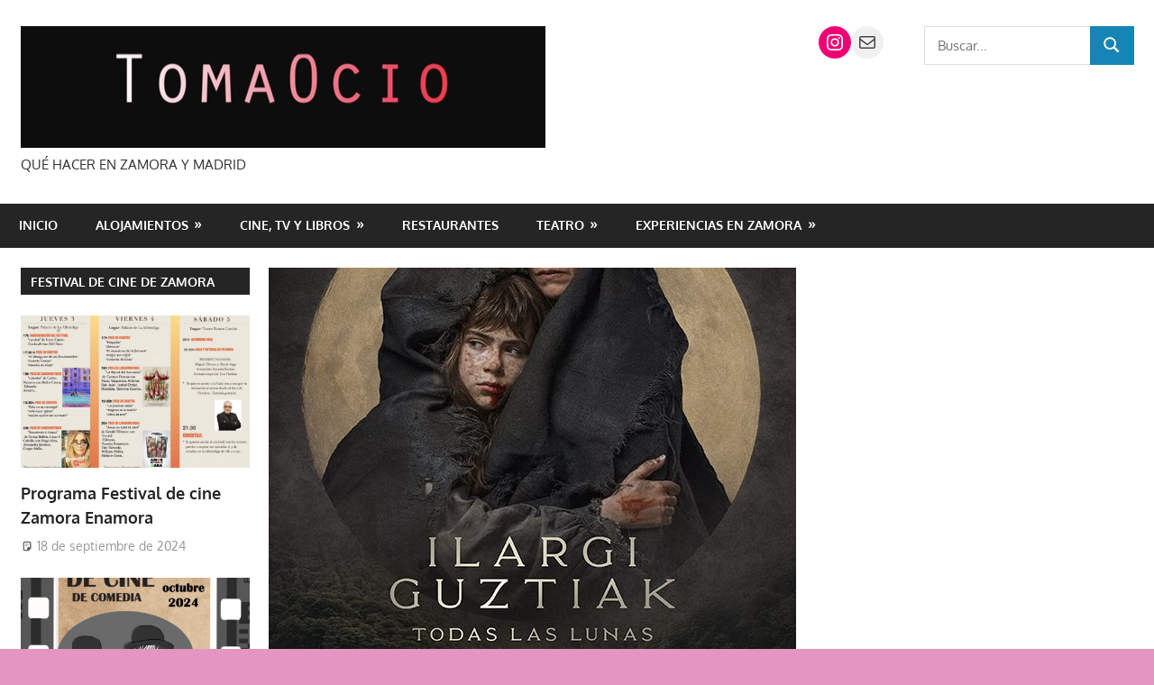

--- FILE ---
content_type: text/html; charset=UTF-8
request_url: https://www.tomaocio.es/index.php/04/ilargi-guztiak-todas-las-lunas/
body_size: 16116
content:
<!DOCTYPE html>
<html lang="es">

<head>
<meta charset="UTF-8">
<meta name="viewport" content="width=device-width, initial-scale=1">
<link rel="profile" href="https://gmpg.org/xfn/11">
<link rel="pingback" href="https://www.tomaocio.es/xmlrpc.php">

<meta name='robots' content='index, follow, max-image-preview:large, max-snippet:-1, max-video-preview:-1' />

	<!-- This site is optimized with the Yoast SEO plugin v22.2 - https://yoast.com/wordpress/plugins/seo/ -->
	<title>&quot;Ilargi guztiak. Todas las lunas&quot; -</title>
	<link rel="canonical" href="https://tomaocio.es/index.php/04/ilargi-guztiak-todas-las-lunas/" />
	<meta property="og:locale" content="es_ES" />
	<meta property="og:type" content="article" />
	<meta property="og:title" content="&quot;Ilargi guztiak. Todas las lunas&quot; -" />
	<meta property="og:description" content=" El 14 de mayo se estrenará en cines la película “ILARGI GUZTIAK. TODAS LAS LUNAS», segundo largometraje del cineasta vasco Igor Legarreta (“Cuando dejes de quererme”," />
	<meta property="og:url" content="https://tomaocio.es/index.php/04/ilargi-guztiak-todas-las-lunas/" />
	<meta property="article:published_time" content="2021-04-24T18:45:25+00:00" />
	<meta property="og:image" content="https://tomaocio.es/wp-content/uploads/2021/04/TLL_POSTER_585px.jpg" />
	<meta property="og:image:width" content="585" />
	<meta property="og:image:height" content="836" />
	<meta property="og:image:type" content="image/jpeg" />
	<meta name="author" content="Maria Vega" />
	<meta name="twitter:card" content="summary_large_image" />
	<meta name="twitter:label1" content="Escrito por" />
	<meta name="twitter:data1" content="Maria Vega" />
	<meta name="twitter:label2" content="Tiempo de lectura" />
	<meta name="twitter:data2" content="1 minuto" />
	<script type="application/ld+json" class="yoast-schema-graph">{"@context":"https://schema.org","@graph":[{"@type":"Article","@id":"https://tomaocio.es/index.php/04/ilargi-guztiak-todas-las-lunas/#article","isPartOf":{"@id":"https://tomaocio.es/index.php/04/ilargi-guztiak-todas-las-lunas/"},"author":{"name":"Maria Vega","@id":"https://www.tomaocio.es/#/schema/person/874f33bb0f1898988e1516c44ad31054"},"headline":"«Ilargi guztiak. Todas las lunas»","datePublished":"2021-04-24T18:45:25+00:00","dateModified":"2021-04-24T18:45:25+00:00","mainEntityOfPage":{"@id":"https://tomaocio.es/index.php/04/ilargi-guztiak-todas-las-lunas/"},"wordCount":229,"commentCount":0,"publisher":{"@id":"https://www.tomaocio.es/#organization"},"image":{"@id":"https://tomaocio.es/index.php/04/ilargi-guztiak-todas-las-lunas/#primaryimage"},"thumbnailUrl":"https://www.tomaocio.es/wp-content/uploads/2021/04/TLL_POSTER_585px.jpg","keywords":["cine","cineespañol","cineespanol","estrenos","filmax","films"],"articleSection":["Cine"],"inLanguage":"es","potentialAction":[{"@type":"CommentAction","name":"Comment","target":["https://tomaocio.es/index.php/04/ilargi-guztiak-todas-las-lunas/#respond"]}]},{"@type":"WebPage","@id":"https://tomaocio.es/index.php/04/ilargi-guztiak-todas-las-lunas/","url":"https://tomaocio.es/index.php/04/ilargi-guztiak-todas-las-lunas/","name":"\"Ilargi guztiak. Todas las lunas\" -","isPartOf":{"@id":"https://www.tomaocio.es/#website"},"primaryImageOfPage":{"@id":"https://tomaocio.es/index.php/04/ilargi-guztiak-todas-las-lunas/#primaryimage"},"image":{"@id":"https://tomaocio.es/index.php/04/ilargi-guztiak-todas-las-lunas/#primaryimage"},"thumbnailUrl":"https://www.tomaocio.es/wp-content/uploads/2021/04/TLL_POSTER_585px.jpg","datePublished":"2021-04-24T18:45:25+00:00","dateModified":"2021-04-24T18:45:25+00:00","breadcrumb":{"@id":"https://tomaocio.es/index.php/04/ilargi-guztiak-todas-las-lunas/#breadcrumb"},"inLanguage":"es","potentialAction":[{"@type":"ReadAction","target":["https://tomaocio.es/index.php/04/ilargi-guztiak-todas-las-lunas/"]}]},{"@type":"ImageObject","inLanguage":"es","@id":"https://tomaocio.es/index.php/04/ilargi-guztiak-todas-las-lunas/#primaryimage","url":"https://www.tomaocio.es/wp-content/uploads/2021/04/TLL_POSTER_585px.jpg","contentUrl":"https://www.tomaocio.es/wp-content/uploads/2021/04/TLL_POSTER_585px.jpg","width":585,"height":836},{"@type":"BreadcrumbList","@id":"https://tomaocio.es/index.php/04/ilargi-guztiak-todas-las-lunas/#breadcrumb","itemListElement":[{"@type":"ListItem","position":1,"name":"Portada","item":"https://www.tomaocio.es/"},{"@type":"ListItem","position":2,"name":"Revista","item":"https://www.tomaocio.es/index.php/revista/"},{"@type":"ListItem","position":3,"name":"«Ilargi guztiak. Todas las lunas»"}]},{"@type":"WebSite","@id":"https://www.tomaocio.es/#website","url":"https://www.tomaocio.es/","name":"Toma Ocio","description":"QUÉ HACER EN ZAMORA Y MADRID","publisher":{"@id":"https://www.tomaocio.es/#organization"},"potentialAction":[{"@type":"SearchAction","target":{"@type":"EntryPoint","urlTemplate":"https://www.tomaocio.es/?s={search_term_string}"},"query-input":"required name=search_term_string"}],"inLanguage":"es"},{"@type":"Organization","@id":"https://www.tomaocio.es/#organization","name":"Tomaocio","url":"https://www.tomaocio.es/","logo":{"@type":"ImageObject","inLanguage":"es","@id":"https://www.tomaocio.es/#/schema/logo/image/","url":"http://www2.tomaocio.es/wp-content/uploads/2021/04/cropped-cropped-38bba307-2af1-4de3-857d-0b78aedf69a2.jpg","contentUrl":"http://www2.tomaocio.es/wp-content/uploads/2021/04/cropped-cropped-38bba307-2af1-4de3-857d-0b78aedf69a2.jpg","width":512,"height":512,"caption":"Tomaocio"},"image":{"@id":"https://www.tomaocio.es/#/schema/logo/image/"},"sameAs":["https://www.instagram.com/revista_tomaocio/"]},{"@type":"Person","@id":"https://www.tomaocio.es/#/schema/person/874f33bb0f1898988e1516c44ad31054","name":"Maria Vega","image":{"@type":"ImageObject","inLanguage":"es","@id":"https://www.tomaocio.es/#/schema/person/image/","url":"https://secure.gravatar.com/avatar/500cee2719c18dc13211178cbb6451fa?s=96&d=mm&r=g","contentUrl":"https://secure.gravatar.com/avatar/500cee2719c18dc13211178cbb6451fa?s=96&d=mm&r=g","caption":"Maria Vega"},"sameAs":["https://www2.tomaocio.es"],"url":"https://www.tomaocio.es/index.php/author/prensa/"}]}</script>
	<!-- / Yoast SEO plugin. -->


<link rel="alternate" type="application/rss+xml" title=" &raquo; Feed" href="https://www.tomaocio.es/index.php/feed/" />
<link rel="alternate" type="application/rss+xml" title=" &raquo; Feed de los comentarios" href="https://www.tomaocio.es/index.php/comments/feed/" />
<link rel="alternate" type="application/rss+xml" title=" &raquo; Comentario «Ilargi guztiak. Todas las lunas» del feed" href="https://www.tomaocio.es/index.php/04/ilargi-guztiak-todas-las-lunas/feed/" />
		<!-- This site uses the Google Analytics by MonsterInsights plugin v9.11.1 - Using Analytics tracking - https://www.monsterinsights.com/ -->
							<script src="//www.googletagmanager.com/gtag/js?id=G-H47FK3DYFH"  data-cfasync="false" data-wpfc-render="false" type="text/javascript" async></script>
			<script data-cfasync="false" data-wpfc-render="false" type="text/javascript">
				var mi_version = '9.11.1';
				var mi_track_user = true;
				var mi_no_track_reason = '';
								var MonsterInsightsDefaultLocations = {"page_location":"https:\/\/www.tomaocio.es\/04\/ilargi-guztiak-todas-las-lunas\/"};
								if ( typeof MonsterInsightsPrivacyGuardFilter === 'function' ) {
					var MonsterInsightsLocations = (typeof MonsterInsightsExcludeQuery === 'object') ? MonsterInsightsPrivacyGuardFilter( MonsterInsightsExcludeQuery ) : MonsterInsightsPrivacyGuardFilter( MonsterInsightsDefaultLocations );
				} else {
					var MonsterInsightsLocations = (typeof MonsterInsightsExcludeQuery === 'object') ? MonsterInsightsExcludeQuery : MonsterInsightsDefaultLocations;
				}

								var disableStrs = [
										'ga-disable-G-H47FK3DYFH',
									];

				/* Function to detect opted out users */
				function __gtagTrackerIsOptedOut() {
					for (var index = 0; index < disableStrs.length; index++) {
						if (document.cookie.indexOf(disableStrs[index] + '=true') > -1) {
							return true;
						}
					}

					return false;
				}

				/* Disable tracking if the opt-out cookie exists. */
				if (__gtagTrackerIsOptedOut()) {
					for (var index = 0; index < disableStrs.length; index++) {
						window[disableStrs[index]] = true;
					}
				}

				/* Opt-out function */
				function __gtagTrackerOptout() {
					for (var index = 0; index < disableStrs.length; index++) {
						document.cookie = disableStrs[index] + '=true; expires=Thu, 31 Dec 2099 23:59:59 UTC; path=/';
						window[disableStrs[index]] = true;
					}
				}

				if ('undefined' === typeof gaOptout) {
					function gaOptout() {
						__gtagTrackerOptout();
					}
				}
								window.dataLayer = window.dataLayer || [];

				window.MonsterInsightsDualTracker = {
					helpers: {},
					trackers: {},
				};
				if (mi_track_user) {
					function __gtagDataLayer() {
						dataLayer.push(arguments);
					}

					function __gtagTracker(type, name, parameters) {
						if (!parameters) {
							parameters = {};
						}

						if (parameters.send_to) {
							__gtagDataLayer.apply(null, arguments);
							return;
						}

						if (type === 'event') {
														parameters.send_to = monsterinsights_frontend.v4_id;
							var hookName = name;
							if (typeof parameters['event_category'] !== 'undefined') {
								hookName = parameters['event_category'] + ':' + name;
							}

							if (typeof MonsterInsightsDualTracker.trackers[hookName] !== 'undefined') {
								MonsterInsightsDualTracker.trackers[hookName](parameters);
							} else {
								__gtagDataLayer('event', name, parameters);
							}
							
						} else {
							__gtagDataLayer.apply(null, arguments);
						}
					}

					__gtagTracker('js', new Date());
					__gtagTracker('set', {
						'developer_id.dZGIzZG': true,
											});
					if ( MonsterInsightsLocations.page_location ) {
						__gtagTracker('set', MonsterInsightsLocations);
					}
										__gtagTracker('config', 'G-H47FK3DYFH', {"forceSSL":"true","link_attribution":"true"} );
										window.gtag = __gtagTracker;										(function () {
						/* https://developers.google.com/analytics/devguides/collection/analyticsjs/ */
						/* ga and __gaTracker compatibility shim. */
						var noopfn = function () {
							return null;
						};
						var newtracker = function () {
							return new Tracker();
						};
						var Tracker = function () {
							return null;
						};
						var p = Tracker.prototype;
						p.get = noopfn;
						p.set = noopfn;
						p.send = function () {
							var args = Array.prototype.slice.call(arguments);
							args.unshift('send');
							__gaTracker.apply(null, args);
						};
						var __gaTracker = function () {
							var len = arguments.length;
							if (len === 0) {
								return;
							}
							var f = arguments[len - 1];
							if (typeof f !== 'object' || f === null || typeof f.hitCallback !== 'function') {
								if ('send' === arguments[0]) {
									var hitConverted, hitObject = false, action;
									if ('event' === arguments[1]) {
										if ('undefined' !== typeof arguments[3]) {
											hitObject = {
												'eventAction': arguments[3],
												'eventCategory': arguments[2],
												'eventLabel': arguments[4],
												'value': arguments[5] ? arguments[5] : 1,
											}
										}
									}
									if ('pageview' === arguments[1]) {
										if ('undefined' !== typeof arguments[2]) {
											hitObject = {
												'eventAction': 'page_view',
												'page_path': arguments[2],
											}
										}
									}
									if (typeof arguments[2] === 'object') {
										hitObject = arguments[2];
									}
									if (typeof arguments[5] === 'object') {
										Object.assign(hitObject, arguments[5]);
									}
									if ('undefined' !== typeof arguments[1].hitType) {
										hitObject = arguments[1];
										if ('pageview' === hitObject.hitType) {
											hitObject.eventAction = 'page_view';
										}
									}
									if (hitObject) {
										action = 'timing' === arguments[1].hitType ? 'timing_complete' : hitObject.eventAction;
										hitConverted = mapArgs(hitObject);
										__gtagTracker('event', action, hitConverted);
									}
								}
								return;
							}

							function mapArgs(args) {
								var arg, hit = {};
								var gaMap = {
									'eventCategory': 'event_category',
									'eventAction': 'event_action',
									'eventLabel': 'event_label',
									'eventValue': 'event_value',
									'nonInteraction': 'non_interaction',
									'timingCategory': 'event_category',
									'timingVar': 'name',
									'timingValue': 'value',
									'timingLabel': 'event_label',
									'page': 'page_path',
									'location': 'page_location',
									'title': 'page_title',
									'referrer' : 'page_referrer',
								};
								for (arg in args) {
																		if (!(!args.hasOwnProperty(arg) || !gaMap.hasOwnProperty(arg))) {
										hit[gaMap[arg]] = args[arg];
									} else {
										hit[arg] = args[arg];
									}
								}
								return hit;
							}

							try {
								f.hitCallback();
							} catch (ex) {
							}
						};
						__gaTracker.create = newtracker;
						__gaTracker.getByName = newtracker;
						__gaTracker.getAll = function () {
							return [];
						};
						__gaTracker.remove = noopfn;
						__gaTracker.loaded = true;
						window['__gaTracker'] = __gaTracker;
					})();
									} else {
										console.log("");
					(function () {
						function __gtagTracker() {
							return null;
						}

						window['__gtagTracker'] = __gtagTracker;
						window['gtag'] = __gtagTracker;
					})();
									}
			</script>
							<!-- / Google Analytics by MonsterInsights -->
		<script type="text/javascript">
/* <![CDATA[ */
window._wpemojiSettings = {"baseUrl":"https:\/\/s.w.org\/images\/core\/emoji\/14.0.0\/72x72\/","ext":".png","svgUrl":"https:\/\/s.w.org\/images\/core\/emoji\/14.0.0\/svg\/","svgExt":".svg","source":{"concatemoji":"https:\/\/www.tomaocio.es\/wp-includes\/js\/wp-emoji-release.min.js?ver=6.4.7"}};
/*! This file is auto-generated */
!function(i,n){var o,s,e;function c(e){try{var t={supportTests:e,timestamp:(new Date).valueOf()};sessionStorage.setItem(o,JSON.stringify(t))}catch(e){}}function p(e,t,n){e.clearRect(0,0,e.canvas.width,e.canvas.height),e.fillText(t,0,0);var t=new Uint32Array(e.getImageData(0,0,e.canvas.width,e.canvas.height).data),r=(e.clearRect(0,0,e.canvas.width,e.canvas.height),e.fillText(n,0,0),new Uint32Array(e.getImageData(0,0,e.canvas.width,e.canvas.height).data));return t.every(function(e,t){return e===r[t]})}function u(e,t,n){switch(t){case"flag":return n(e,"\ud83c\udff3\ufe0f\u200d\u26a7\ufe0f","\ud83c\udff3\ufe0f\u200b\u26a7\ufe0f")?!1:!n(e,"\ud83c\uddfa\ud83c\uddf3","\ud83c\uddfa\u200b\ud83c\uddf3")&&!n(e,"\ud83c\udff4\udb40\udc67\udb40\udc62\udb40\udc65\udb40\udc6e\udb40\udc67\udb40\udc7f","\ud83c\udff4\u200b\udb40\udc67\u200b\udb40\udc62\u200b\udb40\udc65\u200b\udb40\udc6e\u200b\udb40\udc67\u200b\udb40\udc7f");case"emoji":return!n(e,"\ud83e\udef1\ud83c\udffb\u200d\ud83e\udef2\ud83c\udfff","\ud83e\udef1\ud83c\udffb\u200b\ud83e\udef2\ud83c\udfff")}return!1}function f(e,t,n){var r="undefined"!=typeof WorkerGlobalScope&&self instanceof WorkerGlobalScope?new OffscreenCanvas(300,150):i.createElement("canvas"),a=r.getContext("2d",{willReadFrequently:!0}),o=(a.textBaseline="top",a.font="600 32px Arial",{});return e.forEach(function(e){o[e]=t(a,e,n)}),o}function t(e){var t=i.createElement("script");t.src=e,t.defer=!0,i.head.appendChild(t)}"undefined"!=typeof Promise&&(o="wpEmojiSettingsSupports",s=["flag","emoji"],n.supports={everything:!0,everythingExceptFlag:!0},e=new Promise(function(e){i.addEventListener("DOMContentLoaded",e,{once:!0})}),new Promise(function(t){var n=function(){try{var e=JSON.parse(sessionStorage.getItem(o));if("object"==typeof e&&"number"==typeof e.timestamp&&(new Date).valueOf()<e.timestamp+604800&&"object"==typeof e.supportTests)return e.supportTests}catch(e){}return null}();if(!n){if("undefined"!=typeof Worker&&"undefined"!=typeof OffscreenCanvas&&"undefined"!=typeof URL&&URL.createObjectURL&&"undefined"!=typeof Blob)try{var e="postMessage("+f.toString()+"("+[JSON.stringify(s),u.toString(),p.toString()].join(",")+"));",r=new Blob([e],{type:"text/javascript"}),a=new Worker(URL.createObjectURL(r),{name:"wpTestEmojiSupports"});return void(a.onmessage=function(e){c(n=e.data),a.terminate(),t(n)})}catch(e){}c(n=f(s,u,p))}t(n)}).then(function(e){for(var t in e)n.supports[t]=e[t],n.supports.everything=n.supports.everything&&n.supports[t],"flag"!==t&&(n.supports.everythingExceptFlag=n.supports.everythingExceptFlag&&n.supports[t]);n.supports.everythingExceptFlag=n.supports.everythingExceptFlag&&!n.supports.flag,n.DOMReady=!1,n.readyCallback=function(){n.DOMReady=!0}}).then(function(){return e}).then(function(){var e;n.supports.everything||(n.readyCallback(),(e=n.source||{}).concatemoji?t(e.concatemoji):e.wpemoji&&e.twemoji&&(t(e.twemoji),t(e.wpemoji)))}))}((window,document),window._wpemojiSettings);
/* ]]> */
</script>
<link rel='stylesheet' id='gambit-theme-fonts-css' href='https://www.tomaocio.es/wp-content/fonts/e8d77f734c52e62b0b8fe0f26a9d3a99.css?ver=20201110' type='text/css' media='all' />
<style id='wp-emoji-styles-inline-css' type='text/css'>

	img.wp-smiley, img.emoji {
		display: inline !important;
		border: none !important;
		box-shadow: none !important;
		height: 1em !important;
		width: 1em !important;
		margin: 0 0.07em !important;
		vertical-align: -0.1em !important;
		background: none !important;
		padding: 0 !important;
	}
</style>
<link rel='stylesheet' id='wp-block-library-css' href='https://www.tomaocio.es/wp-includes/css/dist/block-library/style.min.css?ver=6.4.7' type='text/css' media='all' />
<style id='classic-theme-styles-inline-css' type='text/css'>
/*! This file is auto-generated */
.wp-block-button__link{color:#fff;background-color:#32373c;border-radius:9999px;box-shadow:none;text-decoration:none;padding:calc(.667em + 2px) calc(1.333em + 2px);font-size:1.125em}.wp-block-file__button{background:#32373c;color:#fff;text-decoration:none}
</style>
<style id='global-styles-inline-css' type='text/css'>
body{--wp--preset--color--black: #000000;--wp--preset--color--cyan-bluish-gray: #abb8c3;--wp--preset--color--white: #ffffff;--wp--preset--color--pale-pink: #f78da7;--wp--preset--color--vivid-red: #cf2e2e;--wp--preset--color--luminous-vivid-orange: #ff6900;--wp--preset--color--luminous-vivid-amber: #fcb900;--wp--preset--color--light-green-cyan: #7bdcb5;--wp--preset--color--vivid-green-cyan: #00d084;--wp--preset--color--pale-cyan-blue: #8ed1fc;--wp--preset--color--vivid-cyan-blue: #0693e3;--wp--preset--color--vivid-purple: #9b51e0;--wp--preset--color--primary: #1585b5;--wp--preset--color--secondary: #006c9c;--wp--preset--color--tertiary: #005282;--wp--preset--color--accent: #b52315;--wp--preset--color--highlight: #15b545;--wp--preset--color--light-gray: #e5e5e5;--wp--preset--color--gray: #999999;--wp--preset--color--dark-gray: #252525;--wp--preset--gradient--vivid-cyan-blue-to-vivid-purple: linear-gradient(135deg,rgba(6,147,227,1) 0%,rgb(155,81,224) 100%);--wp--preset--gradient--light-green-cyan-to-vivid-green-cyan: linear-gradient(135deg,rgb(122,220,180) 0%,rgb(0,208,130) 100%);--wp--preset--gradient--luminous-vivid-amber-to-luminous-vivid-orange: linear-gradient(135deg,rgba(252,185,0,1) 0%,rgba(255,105,0,1) 100%);--wp--preset--gradient--luminous-vivid-orange-to-vivid-red: linear-gradient(135deg,rgba(255,105,0,1) 0%,rgb(207,46,46) 100%);--wp--preset--gradient--very-light-gray-to-cyan-bluish-gray: linear-gradient(135deg,rgb(238,238,238) 0%,rgb(169,184,195) 100%);--wp--preset--gradient--cool-to-warm-spectrum: linear-gradient(135deg,rgb(74,234,220) 0%,rgb(151,120,209) 20%,rgb(207,42,186) 40%,rgb(238,44,130) 60%,rgb(251,105,98) 80%,rgb(254,248,76) 100%);--wp--preset--gradient--blush-light-purple: linear-gradient(135deg,rgb(255,206,236) 0%,rgb(152,150,240) 100%);--wp--preset--gradient--blush-bordeaux: linear-gradient(135deg,rgb(254,205,165) 0%,rgb(254,45,45) 50%,rgb(107,0,62) 100%);--wp--preset--gradient--luminous-dusk: linear-gradient(135deg,rgb(255,203,112) 0%,rgb(199,81,192) 50%,rgb(65,88,208) 100%);--wp--preset--gradient--pale-ocean: linear-gradient(135deg,rgb(255,245,203) 0%,rgb(182,227,212) 50%,rgb(51,167,181) 100%);--wp--preset--gradient--electric-grass: linear-gradient(135deg,rgb(202,248,128) 0%,rgb(113,206,126) 100%);--wp--preset--gradient--midnight: linear-gradient(135deg,rgb(2,3,129) 0%,rgb(40,116,252) 100%);--wp--preset--font-size--small: 13px;--wp--preset--font-size--medium: 20px;--wp--preset--font-size--large: 36px;--wp--preset--font-size--x-large: 42px;--wp--preset--spacing--20: 0.44rem;--wp--preset--spacing--30: 0.67rem;--wp--preset--spacing--40: 1rem;--wp--preset--spacing--50: 1.5rem;--wp--preset--spacing--60: 2.25rem;--wp--preset--spacing--70: 3.38rem;--wp--preset--spacing--80: 5.06rem;--wp--preset--shadow--natural: 6px 6px 9px rgba(0, 0, 0, 0.2);--wp--preset--shadow--deep: 12px 12px 50px rgba(0, 0, 0, 0.4);--wp--preset--shadow--sharp: 6px 6px 0px rgba(0, 0, 0, 0.2);--wp--preset--shadow--outlined: 6px 6px 0px -3px rgba(255, 255, 255, 1), 6px 6px rgba(0, 0, 0, 1);--wp--preset--shadow--crisp: 6px 6px 0px rgba(0, 0, 0, 1);}:where(.is-layout-flex){gap: 0.5em;}:where(.is-layout-grid){gap: 0.5em;}body .is-layout-flow > .alignleft{float: left;margin-inline-start: 0;margin-inline-end: 2em;}body .is-layout-flow > .alignright{float: right;margin-inline-start: 2em;margin-inline-end: 0;}body .is-layout-flow > .aligncenter{margin-left: auto !important;margin-right: auto !important;}body .is-layout-constrained > .alignleft{float: left;margin-inline-start: 0;margin-inline-end: 2em;}body .is-layout-constrained > .alignright{float: right;margin-inline-start: 2em;margin-inline-end: 0;}body .is-layout-constrained > .aligncenter{margin-left: auto !important;margin-right: auto !important;}body .is-layout-constrained > :where(:not(.alignleft):not(.alignright):not(.alignfull)){max-width: var(--wp--style--global--content-size);margin-left: auto !important;margin-right: auto !important;}body .is-layout-constrained > .alignwide{max-width: var(--wp--style--global--wide-size);}body .is-layout-flex{display: flex;}body .is-layout-flex{flex-wrap: wrap;align-items: center;}body .is-layout-flex > *{margin: 0;}body .is-layout-grid{display: grid;}body .is-layout-grid > *{margin: 0;}:where(.wp-block-columns.is-layout-flex){gap: 2em;}:where(.wp-block-columns.is-layout-grid){gap: 2em;}:where(.wp-block-post-template.is-layout-flex){gap: 1.25em;}:where(.wp-block-post-template.is-layout-grid){gap: 1.25em;}.has-black-color{color: var(--wp--preset--color--black) !important;}.has-cyan-bluish-gray-color{color: var(--wp--preset--color--cyan-bluish-gray) !important;}.has-white-color{color: var(--wp--preset--color--white) !important;}.has-pale-pink-color{color: var(--wp--preset--color--pale-pink) !important;}.has-vivid-red-color{color: var(--wp--preset--color--vivid-red) !important;}.has-luminous-vivid-orange-color{color: var(--wp--preset--color--luminous-vivid-orange) !important;}.has-luminous-vivid-amber-color{color: var(--wp--preset--color--luminous-vivid-amber) !important;}.has-light-green-cyan-color{color: var(--wp--preset--color--light-green-cyan) !important;}.has-vivid-green-cyan-color{color: var(--wp--preset--color--vivid-green-cyan) !important;}.has-pale-cyan-blue-color{color: var(--wp--preset--color--pale-cyan-blue) !important;}.has-vivid-cyan-blue-color{color: var(--wp--preset--color--vivid-cyan-blue) !important;}.has-vivid-purple-color{color: var(--wp--preset--color--vivid-purple) !important;}.has-black-background-color{background-color: var(--wp--preset--color--black) !important;}.has-cyan-bluish-gray-background-color{background-color: var(--wp--preset--color--cyan-bluish-gray) !important;}.has-white-background-color{background-color: var(--wp--preset--color--white) !important;}.has-pale-pink-background-color{background-color: var(--wp--preset--color--pale-pink) !important;}.has-vivid-red-background-color{background-color: var(--wp--preset--color--vivid-red) !important;}.has-luminous-vivid-orange-background-color{background-color: var(--wp--preset--color--luminous-vivid-orange) !important;}.has-luminous-vivid-amber-background-color{background-color: var(--wp--preset--color--luminous-vivid-amber) !important;}.has-light-green-cyan-background-color{background-color: var(--wp--preset--color--light-green-cyan) !important;}.has-vivid-green-cyan-background-color{background-color: var(--wp--preset--color--vivid-green-cyan) !important;}.has-pale-cyan-blue-background-color{background-color: var(--wp--preset--color--pale-cyan-blue) !important;}.has-vivid-cyan-blue-background-color{background-color: var(--wp--preset--color--vivid-cyan-blue) !important;}.has-vivid-purple-background-color{background-color: var(--wp--preset--color--vivid-purple) !important;}.has-black-border-color{border-color: var(--wp--preset--color--black) !important;}.has-cyan-bluish-gray-border-color{border-color: var(--wp--preset--color--cyan-bluish-gray) !important;}.has-white-border-color{border-color: var(--wp--preset--color--white) !important;}.has-pale-pink-border-color{border-color: var(--wp--preset--color--pale-pink) !important;}.has-vivid-red-border-color{border-color: var(--wp--preset--color--vivid-red) !important;}.has-luminous-vivid-orange-border-color{border-color: var(--wp--preset--color--luminous-vivid-orange) !important;}.has-luminous-vivid-amber-border-color{border-color: var(--wp--preset--color--luminous-vivid-amber) !important;}.has-light-green-cyan-border-color{border-color: var(--wp--preset--color--light-green-cyan) !important;}.has-vivid-green-cyan-border-color{border-color: var(--wp--preset--color--vivid-green-cyan) !important;}.has-pale-cyan-blue-border-color{border-color: var(--wp--preset--color--pale-cyan-blue) !important;}.has-vivid-cyan-blue-border-color{border-color: var(--wp--preset--color--vivid-cyan-blue) !important;}.has-vivid-purple-border-color{border-color: var(--wp--preset--color--vivid-purple) !important;}.has-vivid-cyan-blue-to-vivid-purple-gradient-background{background: var(--wp--preset--gradient--vivid-cyan-blue-to-vivid-purple) !important;}.has-light-green-cyan-to-vivid-green-cyan-gradient-background{background: var(--wp--preset--gradient--light-green-cyan-to-vivid-green-cyan) !important;}.has-luminous-vivid-amber-to-luminous-vivid-orange-gradient-background{background: var(--wp--preset--gradient--luminous-vivid-amber-to-luminous-vivid-orange) !important;}.has-luminous-vivid-orange-to-vivid-red-gradient-background{background: var(--wp--preset--gradient--luminous-vivid-orange-to-vivid-red) !important;}.has-very-light-gray-to-cyan-bluish-gray-gradient-background{background: var(--wp--preset--gradient--very-light-gray-to-cyan-bluish-gray) !important;}.has-cool-to-warm-spectrum-gradient-background{background: var(--wp--preset--gradient--cool-to-warm-spectrum) !important;}.has-blush-light-purple-gradient-background{background: var(--wp--preset--gradient--blush-light-purple) !important;}.has-blush-bordeaux-gradient-background{background: var(--wp--preset--gradient--blush-bordeaux) !important;}.has-luminous-dusk-gradient-background{background: var(--wp--preset--gradient--luminous-dusk) !important;}.has-pale-ocean-gradient-background{background: var(--wp--preset--gradient--pale-ocean) !important;}.has-electric-grass-gradient-background{background: var(--wp--preset--gradient--electric-grass) !important;}.has-midnight-gradient-background{background: var(--wp--preset--gradient--midnight) !important;}.has-small-font-size{font-size: var(--wp--preset--font-size--small) !important;}.has-medium-font-size{font-size: var(--wp--preset--font-size--medium) !important;}.has-large-font-size{font-size: var(--wp--preset--font-size--large) !important;}.has-x-large-font-size{font-size: var(--wp--preset--font-size--x-large) !important;}
.wp-block-navigation a:where(:not(.wp-element-button)){color: inherit;}
:where(.wp-block-post-template.is-layout-flex){gap: 1.25em;}:where(.wp-block-post-template.is-layout-grid){gap: 1.25em;}
:where(.wp-block-columns.is-layout-flex){gap: 2em;}:where(.wp-block-columns.is-layout-grid){gap: 2em;}
.wp-block-pullquote{font-size: 1.5em;line-height: 1.6;}
</style>
<link rel='stylesheet' id='contact-form-7-css' href='https://www.tomaocio.es/wp-content/plugins/contact-form-7/includes/css/styles.css?ver=5.9.2' type='text/css' media='all' />
<link rel='stylesheet' id='gambit-stylesheet-css' href='https://www.tomaocio.es/wp-content/themes/gambit/style.css?ver=2.1.0' type='text/css' media='all' />
<style id='gambit-stylesheet-inline-css' type='text/css'>
.type-post .entry-footer .entry-tags { position: absolute; clip: rect(1px, 1px, 1px, 1px); width: 1px; height: 1px; overflow: hidden; }
</style>
<link rel='stylesheet' id='gambit-safari-flexbox-fixes-css' href='https://www.tomaocio.es/wp-content/themes/gambit/assets/css/safari-flexbox-fixes.css?ver=20210115' type='text/css' media='all' />
<link rel='stylesheet' id='dflip-style-css' href='https://www.tomaocio.es/wp-content/plugins/3d-flipbook-dflip-lite/assets/css/dflip.min.css?ver=2.2.32' type='text/css' media='all' />
<script type="text/javascript" src="https://www.tomaocio.es/wp-content/plugins/google-analytics-for-wordpress/assets/js/frontend-gtag.min.js?ver=9.11.1" id="monsterinsights-frontend-script-js" async="async" data-wp-strategy="async"></script>
<script data-cfasync="false" data-wpfc-render="false" type="text/javascript" id='monsterinsights-frontend-script-js-extra'>/* <![CDATA[ */
var monsterinsights_frontend = {"js_events_tracking":"true","download_extensions":"doc,pdf,ppt,zip,xls,docx,pptx,xlsx","inbound_paths":"[{\"path\":\"\\\/go\\\/\",\"label\":\"affiliate\"},{\"path\":\"\\\/recommend\\\/\",\"label\":\"affiliate\"}]","home_url":"https:\/\/www.tomaocio.es","hash_tracking":"false","v4_id":"G-H47FK3DYFH"};/* ]]> */
</script>
<!--[if lt IE 9]>
<script type="text/javascript" src="https://www.tomaocio.es/wp-content/themes/gambit/assets/js/html5shiv.min.js?ver=3.7.3" id="html5shiv-js"></script>
<![endif]-->
<script type="text/javascript" src="https://www.tomaocio.es/wp-content/themes/gambit/assets/js/svgxuse.min.js?ver=1.2.6" id="svgxuse-js"></script>
<script type="text/javascript" src="https://www.tomaocio.es/wp-includes/js/jquery/jquery.min.js?ver=3.7.1" id="jquery-core-js"></script>
<script type="text/javascript" src="https://www.tomaocio.es/wp-includes/js/jquery/jquery-migrate.min.js?ver=3.4.1" id="jquery-migrate-js"></script>
<script type="text/javascript" src="https://www.tomaocio.es/wp-content/themes/gambit/assets/js/jquery.flexslider-min.js?ver=2.6.0" id="jquery-flexslider-js"></script>
<script type="text/javascript" id="gambit-slider-js-extra">
/* <![CDATA[ */
var gambit_slider_params = {"animation":"fade","speed":"7000"};
/* ]]> */
</script>
<script type="text/javascript" src="https://www.tomaocio.es/wp-content/themes/gambit/assets/js/slider.js?ver=20190910" id="gambit-slider-js"></script>
<link rel="https://api.w.org/" href="https://www.tomaocio.es/index.php/wp-json/" /><link rel="alternate" type="application/json" href="https://www.tomaocio.es/index.php/wp-json/wp/v2/posts/272" /><link rel="EditURI" type="application/rsd+xml" title="RSD" href="https://www.tomaocio.es/xmlrpc.php?rsd" />
<meta name="generator" content="WordPress 6.4.7" />
<link rel='shortlink' href='https://www.tomaocio.es/?p=272' />
<link rel="alternate" type="application/json+oembed" href="https://www.tomaocio.es/index.php/wp-json/oembed/1.0/embed?url=https%3A%2F%2Fwww.tomaocio.es%2Findex.php%2F04%2Filargi-guztiak-todas-las-lunas%2F" />
<link rel="alternate" type="text/xml+oembed" href="https://www.tomaocio.es/index.php/wp-json/oembed/1.0/embed?url=https%3A%2F%2Fwww.tomaocio.es%2Findex.php%2F04%2Filargi-guztiak-todas-las-lunas%2F&#038;format=xml" />
<style type="text/css" id="custom-background-css">
body.custom-background { background-color: #e595c2; }
</style>
	<link rel="icon" href="https://www.tomaocio.es/wp-content/uploads/2021/04/cropped-cropped-38bba307-2af1-4de3-857d-0b78aedf69a2-32x32.jpg" sizes="32x32" />
<link rel="icon" href="https://www.tomaocio.es/wp-content/uploads/2021/04/cropped-cropped-38bba307-2af1-4de3-857d-0b78aedf69a2-192x192.jpg" sizes="192x192" />
<link rel="apple-touch-icon" href="https://www.tomaocio.es/wp-content/uploads/2021/04/cropped-cropped-38bba307-2af1-4de3-857d-0b78aedf69a2-180x180.jpg" />
<meta name="msapplication-TileImage" content="https://www.tomaocio.es/wp-content/uploads/2021/04/cropped-cropped-38bba307-2af1-4de3-857d-0b78aedf69a2-270x270.jpg" />
<style type="text/css"> #turnkey-credit { font-family: Tahoma,Sans,Arial,Helvetica,Verdana,sans-serif; font-size: 11px; text-align: center; } #turnkey-credit a { text-decoration: none; } #turnkey-credit a:hover { text-decoration: underline; } body.wp-admin #turnkey-credit, body#image #turnkey-credit, body#media-upload #turnkey-credit { display: none; } </style></head>

<body class="post-template-default single single-post postid-272 single-format-standard custom-background wp-custom-logo wp-embed-responsive wide-layout content-center">

	
	<div id="page" class="hfeed site">

		<a class="skip-link screen-reader-text" href="#content">Saltar al contenido</a>

				
		<header id="masthead" class="site-header clearfix" role="banner">

			<div class="header-main container clearfix">

				<div id="logo" class="site-branding clearfix">

					<a href="https://www.tomaocio.es/" class="custom-logo-link" rel="home"><img width="582" height="135" src="https://www.tomaocio.es/wp-content/uploads/2022/05/logo-tomaocio.png" class="custom-logo" alt="" decoding="async" fetchpriority="high" srcset="https://www.tomaocio.es/wp-content/uploads/2022/05/logo-tomaocio.png 582w, https://www.tomaocio.es/wp-content/uploads/2022/05/logo-tomaocio-300x70.png 300w" sizes="(max-width: 582px) 100vw, 582px" /></a>					
			<p class="site-title"><a href="https://www.tomaocio.es/" rel="home"></a></p>

								
			<p class="site-description">QUÉ HACER EN ZAMORA Y MADRID</p>

			
				</div><!-- .site-branding -->

				<div class="header-widgets clearfix">

					<aside id="search-3" class="header-widget widget_search">
<form role="search" method="get" class="search-form" action="https://www.tomaocio.es/">
	<label>
		<span class="screen-reader-text">Buscar:</span>
		<input type="search" class="search-field"
			placeholder="Buscar..."
			value="" name="s"
			title="Buscar:" />
	</label>
	<button type="submit" class="search-submit">
		<svg class="icon icon-search" aria-hidden="true" role="img"> <use xlink:href="https://www.tomaocio.es/wp-content/themes/gambit/assets/icons/genericons-neue.svg#search"></use> </svg>		<span class="screen-reader-text">Buscar</span>
	</button>
</form>
</aside><aside id="block-6" class="header-widget widget_block">
<ul class="wp-block-social-links is-layout-flex wp-block-social-links-is-layout-flex"></ul>
</aside><aside id="block-7" class="header-widget widget_block">
<ul class="wp-block-social-links is-layout-flex wp-block-social-links-is-layout-flex"><li class="wp-social-link wp-social-link-instagram  wp-block-social-link"><a href="https://www.google.com/url?sa=i&#038;rct=j&#038;q=&#038;esrc=s&#038;source=web&#038;cd=&#038;cad=rja&#038;uact=8&#038;ved=0CAIQw7AJahcKEwiA4f2M74n_AhUAAAAAHQAAAAAQAg&#038;url=https%3A%2F%2Fwww.instagram.com%2Frevista_tomaocio%2F&#038;psig=AOvVaw1l0vELWg2gW2cRJF10ayXf&#038;ust=1684877187134511" class="wp-block-social-link-anchor"><svg width="24" height="24" viewBox="0 0 24 24" version="1.1" xmlns="http://www.w3.org/2000/svg" aria-hidden="true" focusable="false"><path d="M12,4.622c2.403,0,2.688,0.009,3.637,0.052c0.877,0.04,1.354,0.187,1.671,0.31c0.42,0.163,0.72,0.358,1.035,0.673 c0.315,0.315,0.51,0.615,0.673,1.035c0.123,0.317,0.27,0.794,0.31,1.671c0.043,0.949,0.052,1.234,0.052,3.637 s-0.009,2.688-0.052,3.637c-0.04,0.877-0.187,1.354-0.31,1.671c-0.163,0.42-0.358,0.72-0.673,1.035 c-0.315,0.315-0.615,0.51-1.035,0.673c-0.317,0.123-0.794,0.27-1.671,0.31c-0.949,0.043-1.233,0.052-3.637,0.052 s-2.688-0.009-3.637-0.052c-0.877-0.04-1.354-0.187-1.671-0.31c-0.42-0.163-0.72-0.358-1.035-0.673 c-0.315-0.315-0.51-0.615-0.673-1.035c-0.123-0.317-0.27-0.794-0.31-1.671C4.631,14.688,4.622,14.403,4.622,12 s0.009-2.688,0.052-3.637c0.04-0.877,0.187-1.354,0.31-1.671c0.163-0.42,0.358-0.72,0.673-1.035 c0.315-0.315,0.615-0.51,1.035-0.673c0.317-0.123,0.794-0.27,1.671-0.31C9.312,4.631,9.597,4.622,12,4.622 M12,3 C9.556,3,9.249,3.01,8.289,3.054C7.331,3.098,6.677,3.25,6.105,3.472C5.513,3.702,5.011,4.01,4.511,4.511 c-0.5,0.5-0.808,1.002-1.038,1.594C3.25,6.677,3.098,7.331,3.054,8.289C3.01,9.249,3,9.556,3,12c0,2.444,0.01,2.751,0.054,3.711 c0.044,0.958,0.196,1.612,0.418,2.185c0.23,0.592,0.538,1.094,1.038,1.594c0.5,0.5,1.002,0.808,1.594,1.038 c0.572,0.222,1.227,0.375,2.185,0.418C9.249,20.99,9.556,21,12,21s2.751-0.01,3.711-0.054c0.958-0.044,1.612-0.196,2.185-0.418 c0.592-0.23,1.094-0.538,1.594-1.038c0.5-0.5,0.808-1.002,1.038-1.594c0.222-0.572,0.375-1.227,0.418-2.185 C20.99,14.751,21,14.444,21,12s-0.01-2.751-0.054-3.711c-0.044-0.958-0.196-1.612-0.418-2.185c-0.23-0.592-0.538-1.094-1.038-1.594 c-0.5-0.5-1.002-0.808-1.594-1.038c-0.572-0.222-1.227-0.375-2.185-0.418C14.751,3.01,14.444,3,12,3L12,3z M12,7.378 c-2.552,0-4.622,2.069-4.622,4.622S9.448,16.622,12,16.622s4.622-2.069,4.622-4.622S14.552,7.378,12,7.378z M12,15 c-1.657,0-3-1.343-3-3s1.343-3,3-3s3,1.343,3,3S13.657,15,12,15z M16.804,6.116c-0.596,0-1.08,0.484-1.08,1.08 s0.484,1.08,1.08,1.08c0.596,0,1.08-0.484,1.08-1.08S17.401,6.116,16.804,6.116z"></path></svg><span class="wp-block-social-link-label screen-reader-text">Instagram</span></a></li>

<li class="wp-social-link wp-social-link-mail  wp-block-social-link"><a href="/cdn-cgi/l/email-protection#89f9fbece7fae8c9fde6e4e8e6eae0e6a7ecfa" class="wp-block-social-link-anchor"><svg width="24" height="24" viewBox="0 0 24 24" version="1.1" xmlns="http://www.w3.org/2000/svg" aria-hidden="true" focusable="false"><path d="M19,5H5c-1.1,0-2,.9-2,2v10c0,1.1.9,2,2,2h14c1.1,0,2-.9,2-2V7c0-1.1-.9-2-2-2zm.5,12c0,.3-.2.5-.5.5H5c-.3,0-.5-.2-.5-.5V9.8l7.5,5.6,7.5-5.6V17zm0-9.1L12,13.6,4.5,7.9V7c0-.3.2-.5.5-.5h14c.3,0,.5.2.5.5v.9z"></path></svg><span class="wp-block-social-link-label screen-reader-text">Mail</span></a></li></ul>
</aside>
				</div><!-- .header-widgets -->

			</div><!-- .header-main -->

			

	<div id="main-navigation-wrap" class="primary-navigation-wrap">

		<button class="primary-menu-toggle menu-toggle" aria-controls="primary-menu" aria-expanded="false" >
			<svg class="icon icon-menu" aria-hidden="true" role="img"> <use xlink:href="https://www.tomaocio.es/wp-content/themes/gambit/assets/icons/genericons-neue.svg#menu"></use> </svg><svg class="icon icon-close" aria-hidden="true" role="img"> <use xlink:href="https://www.tomaocio.es/wp-content/themes/gambit/assets/icons/genericons-neue.svg#close"></use> </svg>			<span class="menu-toggle-text">Navegación</span>
		</button>

		<div class="primary-navigation">

			<nav id="site-navigation" class="main-navigation" role="navigation"  aria-label="Menú principal">

				<ul id="primary-menu" class="menu"><li id="menu-item-29" class="menu-item menu-item-type-custom menu-item-object-custom menu-item-29"><a href="https://www2.tomaocio.es/">Inicio</a></li>
<li id="menu-item-222" class="menu-item menu-item-type-taxonomy menu-item-object-category menu-item-has-children menu-item-222"><a href="https://www.tomaocio.es/index.php/category/hoteles/">Alojamientos</a>
<ul class="sub-menu">
	<li id="menu-item-1107" class="menu-item menu-item-type-taxonomy menu-item-object-category menu-item-1107"><a href="https://www.tomaocio.es/index.php/category/alojamientos/alojamientos-en-zamora/">Alojamientos en Zamora</a></li>
	<li id="menu-item-1108" class="menu-item menu-item-type-taxonomy menu-item-object-category menu-item-1108"><a href="https://www.tomaocio.es/index.php/category/alojamientos/alojamientos-en-madrid/">Alojamientos en Madrid</a></li>
</ul>
</li>
<li id="menu-item-223" class="menu-item menu-item-type-taxonomy menu-item-object-category current-post-ancestor current-menu-parent current-post-parent menu-item-has-children menu-item-223"><a href="https://www.tomaocio.es/index.php/category/cine/">Cine, Tv y libros</a>
<ul class="sub-menu">
	<li id="menu-item-66" class="menu-item menu-item-type-taxonomy menu-item-object-category menu-item-66"><a href="https://www.tomaocio.es/index.php/category/entrevistas/">Entrevistas</a></li>
</ul>
</li>
<li id="menu-item-224" class="menu-item menu-item-type-taxonomy menu-item-object-category menu-item-224"><a href="https://www.tomaocio.es/index.php/category/restaurantes/">Restaurantes</a></li>
<li id="menu-item-383" class="menu-item menu-item-type-taxonomy menu-item-object-category menu-item-has-children menu-item-383"><a href="https://www.tomaocio.es/index.php/category/teatro/">Teatro</a>
<ul class="sub-menu">
	<li id="menu-item-1111" class="menu-item menu-item-type-taxonomy menu-item-object-category menu-item-1111"><a href="https://www.tomaocio.es/index.php/category/teatro/teatro-en-zamora/">Teatro en Zamora</a></li>
	<li id="menu-item-1110" class="menu-item menu-item-type-taxonomy menu-item-object-category menu-item-1110"><a href="https://www.tomaocio.es/index.php/category/teatro/teatro-en-madrid/">Teatro en Madrid</a></li>
</ul>
</li>
<li id="menu-item-1043" class="menu-item menu-item-type-post_type menu-item-object-page menu-item-has-children menu-item-1043"><a href="https://www.tomaocio.es/index.php/experiencias-zamora/">Experiencias en Zamora</a>
<ul class="sub-menu">
	<li id="menu-item-1125" class="menu-item menu-item-type-taxonomy menu-item-object-category menu-item-1125"><a href="https://www.tomaocio.es/index.php/category/experiencias-en-zamora/queso/">Queso</a></li>
	<li id="menu-item-1126" class="menu-item menu-item-type-taxonomy menu-item-object-category menu-item-1126"><a href="https://www.tomaocio.es/index.php/category/experiencias-en-zamora/vino/">Vino</a></li>
</ul>
</li>
</ul>			</nav><!-- #site-navigation -->

		</div><!-- .primary-navigation -->

	</div>



		</header><!-- #masthead -->

		
		<div id="content-wrap" class="site-content-wrap clearfix">

			
			
			<div id="content" class="site-content container clearfix">

	<section id="primary" class="content-area">
		<main id="main" class="site-main" role="main">

		
<article id="post-272" class="post-272 post type-post status-publish format-standard has-post-thumbnail hentry category-cine tag-cine tag-cineespanol tag-cineespanol-2 tag-estrenos tag-filmax tag-films">

	<img width="585" height="450" src="https://www.tomaocio.es/wp-content/uploads/2021/04/TLL_POSTER_585px-585x450.jpg" class="attachment-post-thumbnail size-post-thumbnail wp-post-image" alt="" decoding="async" />
	<header class="entry-header">

		<h1 class="entry-title">«Ilargi guztiak. Todas las lunas»</h1>
		<div class="entry-meta"><span class="meta-date"><svg class="icon icon-standard" aria-hidden="true" role="img"> <use xlink:href="https://www.tomaocio.es/wp-content/themes/gambit/assets/icons/genericons-neue.svg#standard"></use> </svg><a href="https://www.tomaocio.es/index.php/04/ilargi-guztiak-todas-las-lunas/" title="18:45" rel="bookmark"><time class="entry-date published updated" datetime="2021-04-24T18:45:25+00:00">24 de abril de 2021</time></a></span><span class="meta-author"> <svg class="icon icon-user" aria-hidden="true" role="img"> <use xlink:href="https://www.tomaocio.es/wp-content/themes/gambit/assets/icons/genericons-neue.svg#user"></use> </svg><span class="author vcard"><a class="url fn n" href="https://www.tomaocio.es/index.php/author/prensa/" title="Ver todas las entradas de Maria Vega" rel="author">Maria Vega</a></span></span><span class="meta-category"> <svg class="icon icon-category" aria-hidden="true" role="img"> <use xlink:href="https://www.tomaocio.es/wp-content/themes/gambit/assets/icons/genericons-neue.svg#category"></use> </svg><a href="https://www.tomaocio.es/index.php/category/cine/" rel="category tag">Cine</a></span></div>
	</header><!-- .entry-header -->

	<div class="entry-content clearfix">

		
<figure class="wp-block-table"><table><tbody><tr><th><br><br><strong> El 14 de mayo se estrenará en cines la película “ILARGI GUZTIAK. TODAS LAS LUNAS», segundo largometraje del cineasta vasco Igor Legarreta </strong>(“Cuando dejes de quererme”, 2018), una fábula fantástica sobre una niña condenada a vivir para siempre<strong>.  </strong><br><strong>Filmada en euskera, “ILARGI GUZTIAK. TODAS LAS LUNAS» toma como punto de partida el mito del vampirismo</strong> y, en palabras del director, “ofrece un<strong> tratamiento naturalista </strong>para alejarse de lugares comunes y poner el <strong>peso dramático en el relato existencial.</strong> <br><strong>No es una película de terror, sino un relato romántico, un drama fantástico que reflexiona sobre nuestro deseo de perdurar,</strong> de trascender, ese preciado botín que ofrecen la mayor parte de las religiones a cambio de una vida entregada a la fe. Un regalo que parece alejar las sombras de la existencia y busca protegernos del miedo a la muerte”.<br>Escrita por Legarreta junto al guionista<strong> Jon Sagalá </strong>(“La sala”, 2019; “Bosque de sombras”, 2006), “Ilargi Guztiak. Todas las lunas» cuenta con un elenco protagonizado por <strong>Haizea Carneros,</strong> de 13 años, en su primer trabajo interpretativo. <br>Le acompañan intérpretes consagrados como<strong> Itziar Ituño</strong> (“La casa de papel”, 2017-actualidad; “Loreak”, 2014) y<strong> Josean Bengoetxea</strong> (“Oreina”, 2017, “Malas Temporadas”, 2005). También participan <strong>Lier Quesada</strong> (“Un otoño sin Berlín”, 2015), Zorion Eguileor (“El Hoyo”, 2019, “Agur Etxebesteǃ”, 2019) y <strong>Elena Uriz </strong>(“Akelarre”, 2020; “Tasio”, 1984).<br><br><img decoding="async" alt="" src="http://www.filmax.com/uploads/images/Ilargi%20Guztiak_6688_585px.jpg"></th></tr></tbody></table><figcaption>Filmax</figcaption></figure>

		
	</div><!-- .entry-content -->

	<footer class="entry-footer">

		
			<div class="entry-tags clearfix">
				<span class="meta-tags">
					<a href="https://www.tomaocio.es/index.php/tag/cine/" rel="tag">cine</a><a href="https://www.tomaocio.es/index.php/tag/cineespanol/" rel="tag">cineespañol</a><a href="https://www.tomaocio.es/index.php/tag/cineespanol-2/" rel="tag">cineespanol</a><a href="https://www.tomaocio.es/index.php/tag/estrenos/" rel="tag">estrenos</a><a href="https://www.tomaocio.es/index.php/tag/filmax/" rel="tag">filmax</a><a href="https://www.tomaocio.es/index.php/tag/films/" rel="tag">films</a>				</span>
			</div><!-- .entry-tags -->

					
	<nav class="navigation post-navigation" aria-label="Entradas">
		<h2 class="screen-reader-text">Navegación de entradas</h2>
		<div class="nav-links"><div class="nav-previous"><a href="https://www.tomaocio.es/index.php/04/el-ano-de-la-furia/" rel="prev"><span class="screen-reader-text">Entrada anterior:</span>“El año de la furia”</a></div><div class="nav-next"><a href="https://www.tomaocio.es/index.php/04/joglars-vuelve-a-barcelona-6-anos-despues/" rel="next"><span class="screen-reader-text">Entrada siguiente:</span>JOGLARS vuelve a Barcelona 6 años después</a></div></div>
	</nav>
	</footer><!-- .entry-footer -->

</article>

<div id="comments" class="comments-area">

	
	
	
		<div id="respond" class="comment-respond">
		<h3 id="reply-title" class="comment-reply-title"><span>Dejar un comentario</span> <small><a rel="nofollow" id="cancel-comment-reply-link" href="/index.php/04/ilargi-guztiak-todas-las-lunas/#respond" style="display:none;">Cancelar la respuesta</a></small></h3><form action="https://www.tomaocio.es/wp-comments-post.php" method="post" id="commentform" class="comment-form" novalidate><p class="comment-notes"><span id="email-notes">Tu dirección de correo electrónico no será publicada.</span> <span class="required-field-message">Los campos obligatorios están marcados con <span class="required">*</span></span></p><p class="comment-form-comment"><label for="comment">Comentario <span class="required">*</span></label> <textarea id="comment" name="comment" cols="45" rows="8" maxlength="65525" required></textarea></p><p class="comment-form-author"><label for="author">Nombre <span class="required">*</span></label> <input id="author" name="author" type="text" value="" size="30" maxlength="245" autocomplete="name" required /></p>
<p class="comment-form-email"><label for="email">Correo electrónico <span class="required">*</span></label> <input id="email" name="email" type="email" value="" size="30" maxlength="100" aria-describedby="email-notes" autocomplete="email" required /></p>
<p class="comment-form-url"><label for="url">Web</label> <input id="url" name="url" type="url" value="" size="30" maxlength="200" autocomplete="url" /></p>
<p class="comment-form-cookies-consent"><input id="wp-comment-cookies-consent" name="wp-comment-cookies-consent" type="checkbox" value="yes" /> <label for="wp-comment-cookies-consent">Guarda mi nombre, correo electrónico y web en este navegador para la próxima vez que comente.</label></p>
<div class="cf-turnstile-wrap" style="padding:10px 0 10px 0"><div  class="cf-turnstile" data-sitekey="0x4AAAAAAAUusam07Zr0EEmf" data-theme="light"></div></div><p class="form-submit"><input name="submit" type="submit" id="submit" class="submit" value="Publicar el comentario" /> <input type='hidden' name='comment_post_ID' value='272' id='comment_post_ID' />
<input type='hidden' name='comment_parent' id='comment_parent' value='0' />
</p> <p class="comment-form-aios-antibot-keys"><input type="hidden" name="ususm0sz" value="lbbpcbb84kh6" ><input type="hidden" name="kyibzeer" value="sdd9shibtir6" ><input type="hidden" name="vobs638v" value="rr9e29fgry2v" ><input type="hidden" name="c8g5ipxl" value="1j7fslgmc4pb" ></p></form>	</div><!-- #respond -->
	
</div><!-- #comments -->

		</main><!-- #main -->
	</section><!-- #primary -->

		<section id="secondary" class="main-sidebar widget-area clearfix" role="complementary">

		<aside id="gambit-magazine-posts-sidebar-3" class="widget gambit-magazine-sidebar-widget clearfix">
		<div class="widget-magazine-posts-sidebar widget-magazine-posts clearfix">

			<div class="widget-header"><h3 class="widget-title"><a class="category-archive-link" href="https://www.tomaocio.es/index.php/category/festival-cine-zamora/" title="Ver todas las entradas de la categoría Festival de cine Zamora">Festival de cine de Zamora</a></h3></div>
			<div class="widget-magazine-posts-content">

				
<article id="post-1163" class="large-post clearfix post-1163 post type-post status-publish format-standard has-post-thumbnail hentry category-festival-cine-zamora">

	
			<a href="https://www.tomaocio.es/index.php/09/ii-festival-zamora-enamora-programa/" rel="bookmark">
				<img width="420" height="280" src="https://www.tomaocio.es/wp-content/uploads/2024/09/Captura-de-pantalla-2024-09-27-a-las-0.03.21-420x280.png" class="attachment-gambit-thumbnail-large size-gambit-thumbnail-large wp-post-image" alt="" decoding="async" loading="lazy" srcset="https://www.tomaocio.es/wp-content/uploads/2024/09/Captura-de-pantalla-2024-09-27-a-las-0.03.21-420x280.png 420w, https://www.tomaocio.es/wp-content/uploads/2024/09/Captura-de-pantalla-2024-09-27-a-las-0.03.21-300x200.png 300w" sizes="(max-width: 420px) 100vw, 420px" />			</a>

			
	<header class="entry-header">

		<h2 class="entry-title"><a href="https://www.tomaocio.es/index.php/09/ii-festival-zamora-enamora-programa/" rel="bookmark">Programa Festival de cine Zamora Enamora</a></h2>
		<div class="entry-meta"><span class="meta-date"><svg class="icon icon-standard" aria-hidden="true" role="img"> <use xlink:href="https://www.tomaocio.es/wp-content/themes/gambit/assets/icons/genericons-neue.svg#standard"></use> </svg><a href="https://www.tomaocio.es/index.php/09/ii-festival-zamora-enamora-programa/" title="16:37" rel="bookmark"><time class="entry-date published updated" datetime="2024-09-18T16:37:00+00:00">18 de septiembre de 2024</time></a></span></div>
	</header><!-- .entry-header -->

	
</article>

<article id="post-1127" class="large-post clearfix post-1127 post type-post status-publish format-standard has-post-thumbnail hentry category-cine category-festival-cine-zamora">

	
			<a href="https://www.tomaocio.es/index.php/09/festival-de-cine-de-zamora-2024/" rel="bookmark">
				<img width="420" height="280" src="https://www.tomaocio.es/wp-content/uploads/2024/09/Captura-de-pantalla-2024-09-10-a-las-11.22.14-420x280.png" class="attachment-gambit-thumbnail-large size-gambit-thumbnail-large wp-post-image" alt="" decoding="async" loading="lazy" srcset="https://www.tomaocio.es/wp-content/uploads/2024/09/Captura-de-pantalla-2024-09-10-a-las-11.22.14-420x280.png 420w, https://www.tomaocio.es/wp-content/uploads/2024/09/Captura-de-pantalla-2024-09-10-a-las-11.22.14-300x200.png 300w" sizes="(max-width: 420px) 100vw, 420px" />			</a>

			
	<header class="entry-header">

		<h2 class="entry-title"><a href="https://www.tomaocio.es/index.php/09/festival-de-cine-de-zamora-2024/" rel="bookmark">Festival de cine de zamora 2024</a></h2>
		<div class="entry-meta"><span class="meta-date"><svg class="icon icon-standard" aria-hidden="true" role="img"> <use xlink:href="https://www.tomaocio.es/wp-content/themes/gambit/assets/icons/genericons-neue.svg#standard"></use> </svg><a href="https://www.tomaocio.es/index.php/09/festival-de-cine-de-zamora-2024/" title="21:10" rel="bookmark"><time class="entry-date published updated" datetime="2024-09-01T21:10:00+00:00">1 de septiembre de 2024</time></a></span></div>
	</header><!-- .entry-header -->

	
</article>

<article id="post-1178" class="large-post clearfix post-1178 post type-post status-publish format-standard has-post-thumbnail hentry category-festival-cine-zamora">

	
			<a href="https://www.tomaocio.es/index.php/10/premiados-ii-edicion-del-festival-de-cine-de-comedia/" rel="bookmark">
				<img width="420" height="280" src="https://www.tomaocio.es/wp-content/uploads/2023/09/Triptico_Festival_Cine_23-01-420x280.jpg" class="attachment-gambit-thumbnail-large size-gambit-thumbnail-large wp-post-image" alt="" decoding="async" loading="lazy" srcset="https://www.tomaocio.es/wp-content/uploads/2023/09/Triptico_Festival_Cine_23-01-420x280.jpg 420w, https://www.tomaocio.es/wp-content/uploads/2023/09/Triptico_Festival_Cine_23-01-300x200.jpg 300w" sizes="(max-width: 420px) 100vw, 420px" />			</a>

			
	<header class="entry-header">

		<h2 class="entry-title"><a href="https://www.tomaocio.es/index.php/10/premiados-ii-edicion-del-festival-de-cine-de-comedia/" rel="bookmark">Premiados II Edición del Festival de cine de Comedia</a></h2>
		<div class="entry-meta"><span class="meta-date"><svg class="icon icon-standard" aria-hidden="true" role="img"> <use xlink:href="https://www.tomaocio.es/wp-content/themes/gambit/assets/icons/genericons-neue.svg#standard"></use> </svg><a href="https://www.tomaocio.es/index.php/10/premiados-ii-edicion-del-festival-de-cine-de-comedia/" title="21:06" rel="bookmark"><time class="entry-date published updated" datetime="2023-10-02T21:06:00+00:00">2 de octubre de 2023</time></a></span></div>
	</header><!-- .entry-header -->

	
</article>

			</div>

		</div>

		</aside>
		<aside id="recent-posts-2" class="widget widget_recent_entries clearfix">
		<div class="widget-header"><h3 class="widget-title">Entradas recientes</h3></div>
		<ul>
											<li>
					<a href="https://www.tomaocio.es/index.php/11/una-cata-en-las-bodegas-farina/">Una cata en las Bodegas Fariña</a>
									</li>
											<li>
					<a href="https://www.tomaocio.es/index.php/09/ii-festival-zamora-enamora-programa/">Programa Festival de cine Zamora Enamora</a>
									</li>
											<li>
					<a href="https://www.tomaocio.es/index.php/09/festival-de-cine-de-zamora-2024/">Festival de cine de zamora 2024</a>
									</li>
											<li>
					<a href="https://www.tomaocio.es/index.php/03/que-hacer-en-zamora/">Qué hacer en Zamora?</a>
									</li>
											<li>
					<a href="https://www.tomaocio.es/index.php/10/premiados-ii-edicion-del-festival-de-cine-de-comedia/">Premiados II Edición del Festival de cine de Comedia</a>
									</li>
											<li>
					<a href="https://www.tomaocio.es/index.php/04/fromago-zamora/">Fromago Zamora</a>
									</li>
											<li>
					<a href="https://www.tomaocio.es/index.php/04/la-ultima-pelicula-de-roger-kumble-maravilloso-desastre-ya-esta-aqui/">La última película de Roger Kumble «Maravilloso desastre» ya está aquí</a>
									</li>
											<li>
					<a href="https://www.tomaocio.es/index.php/04/de-caperucita-a-loba-entrevista-a-los-actores/">«De Caperucita a Loba» Entrevista a los actores</a>
									</li>
					</ul>

		</aside><aside id="block-8" class="widget widget_block clearfix">
<div class="wp-block-contact-form-7-contact-form-selector">
<div class="wpcf7 no-js" id="wpcf7-f1044-o1" lang="es-ES" dir="ltr">
<div class="screen-reader-response"><p role="status" aria-live="polite" aria-atomic="true"></p> <ul></ul></div>
<form action="/index.php/04/ilargi-guztiak-todas-las-lunas/#wpcf7-f1044-o1" method="post" class="wpcf7-form init" aria-label="Formulario de contacto" novalidate="novalidate" data-status="init">
<div style="display: none;">
<input type="hidden" name="_wpcf7" value="1044" />
<input type="hidden" name="_wpcf7_version" value="5.9.2" />
<input type="hidden" name="_wpcf7_locale" value="es_ES" />
<input type="hidden" name="_wpcf7_unit_tag" value="wpcf7-f1044-o1" />
<input type="hidden" name="_wpcf7_container_post" value="0" />
<input type="hidden" name="_wpcf7_posted_data_hash" value="" />
</div>
<p><label> ESTOY INTERESAD@ EN LA EXPERIENCIA<br />
<span class="wpcf7-form-control-wrap" data-name="your-subject"><input size="40" class="wpcf7-form-control wpcf7-text wpcf7-validates-as-required" aria-required="true" aria-invalid="false" value="" type="text" name="your-subject" /></span> </label>
</p>
<p><label> Tu correo electrónico<br />
<span class="wpcf7-form-control-wrap" data-name="your-email"><input size="40" class="wpcf7-form-control wpcf7-email wpcf7-validates-as-required wpcf7-text wpcf7-validates-as-email" aria-required="true" aria-invalid="false" value="" type="email" name="your-email" /></span> </label>
</p>
<p><label> Fecha<br />
<span class="wpcf7-form-control-wrap" data-name="your-date"><input class="wpcf7-form-control wpcf7-date wpcf7-validates-as-required wpcf7-validates-as-date" aria-required="true" aria-invalid="false" value="" type="date" name="your-date" /></span> </label>
</p>
<div class="cf-turnstile-wrap" style="padding:10px 0 10px 0">
	<div  class="cf-turnstile" data-sitekey="0x4AAAAAAAUusam07Zr0EEmf" data-theme="light">
	</div>
</div>
<p><span class='wpcf7-form-control-wrap' data-name='aiowps-captcha'></span><input class="wpcf7-form-control wpcf7-submit has-spinner" type="submit" value="Enviar" />
</p><div class="wpcf7-response-output" aria-hidden="true"></div>
</form>
</div>
</div>
</aside>
	</section><!-- #secondary -->
	<section id="secondary" class="small-sidebar widget-area clearfix" role="complementary">

		
	</section><!-- #secondary -->


		</div><!-- #content -->

	</div><!-- #content-wrap -->

	
	<div id="footer" class="site-footer-wrap">

		<footer id="colophon" class="site-footer container clearfix" role="contentinfo">

			<div id="footer-text" class="site-info">
				
	<span class="credit-link">
		Tema WordPress: Gambit por ThemeZee.	</span>

				</div><!-- .site-info -->

			
		</footer><!-- #colophon -->

	</div>

</div><!-- #page -->

<script data-cfasync="false" src="/cdn-cgi/scripts/5c5dd728/cloudflare-static/email-decode.min.js"></script><script type="text/javascript" src="https://www.tomaocio.es/wp-content/plugins/contact-form-7/includes/swv/js/index.js?ver=5.9.2" id="swv-js"></script>
<script type="text/javascript" id="contact-form-7-js-extra">
/* <![CDATA[ */
var wpcf7 = {"api":{"root":"https:\/\/www.tomaocio.es\/index.php\/wp-json\/","namespace":"contact-form-7\/v1"},"cached":"1"};
/* ]]> */
</script>
<script type="text/javascript" src="https://www.tomaocio.es/wp-content/plugins/contact-form-7/includes/js/index.js?ver=5.9.2" id="contact-form-7-js"></script>
<script type="text/javascript" id="gambit-navigation-js-extra">
/* <![CDATA[ */
var gambitScreenReaderText = {"expand":"Abrir el men\u00fa hijo","collapse":"Cerrar el men\u00fa hijo","icon":"<svg class=\"icon icon-expand\" aria-hidden=\"true\" role=\"img\"> <use xlink:href=\"https:\/\/www.tomaocio.es\/wp-content\/themes\/gambit\/assets\/icons\/genericons-neue.svg#expand\"><\/use> <\/svg>"};
/* ]]> */
</script>
<script type="text/javascript" src="https://www.tomaocio.es/wp-content/themes/gambit/assets/js/navigation.min.js?ver=20220224" id="gambit-navigation-js"></script>
<script type="text/javascript" src="https://www.tomaocio.es/wp-includes/js/comment-reply.min.js?ver=6.4.7" id="comment-reply-js" async="async" data-wp-strategy="async"></script>
<script type="text/javascript" src="https://www.tomaocio.es/wp-content/plugins/3d-flipbook-dflip-lite/assets/js/dflip.min.js?ver=2.2.32" id="dflip-script-js"></script>
<script type="text/javascript" src="https://challenges.cloudflare.com/turnstile/v0/api.js?ver=5.2.9" id="cloudflare-turnstile-js"></script>
<script data-cfasync="false"> var dFlipLocation = "https://www.tomaocio.es/wp-content/plugins/3d-flipbook-dflip-lite/assets/"; var dFlipWPGlobal = {"text":{"toggleSound":"Turn on\/off Sound","toggleThumbnails":"Toggle Thumbnails","toggleOutline":"Toggle Outline\/Bookmark","previousPage":"Previous Page","nextPage":"Next Page","toggleFullscreen":"Toggle Fullscreen","zoomIn":"Zoom In","zoomOut":"Zoom Out","toggleHelp":"Toggle Help","singlePageMode":"Single Page Mode","doublePageMode":"Double Page Mode","downloadPDFFile":"Download PDF File","gotoFirstPage":"Goto First Page","gotoLastPage":"Goto Last Page","share":"Share","mailSubject":"I wanted you to see this FlipBook","mailBody":"Check out this site {{url}}","loading":"DearFlip: Loading "},"moreControls":"download,pageMode,startPage,endPage,sound","hideControls":"","scrollWheel":"false","backgroundColor":"#777","backgroundImage":"","height":"auto","paddingLeft":"20","paddingRight":"20","controlsPosition":"bottom","duration":800,"soundEnable":"true","enableDownload":"true","showSearchControl":"false","showPrintControl":"false","enableAnnotation":false,"enableAnalytics":"false","webgl":"true","hard":"none","maxTextureSize":"1600","rangeChunkSize":"524288","zoomRatio":1.5,"stiffness":3,"pageMode":"0","singlePageMode":"0","pageSize":"0","autoPlay":"false","autoPlayDuration":5000,"autoPlayStart":"false","linkTarget":"2","sharePrefix":"flipbook-"};</script>
<div id="turnkey-credit"> <div style="clear: both;"> <a href="https://www.turnkeylinux.org/wordpress">WordPress Appliance</a> - Powered by <a href="https://www.turnkeylinux.org">TurnKey Linux</a> </div> </div></body>
</html>
